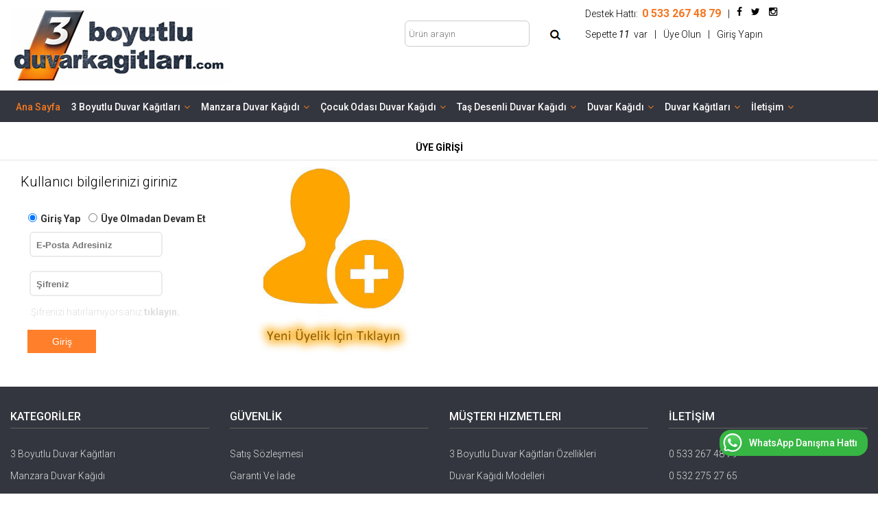

--- FILE ---
content_type: text/html; charset=utf-8
request_url: https://www.3boyutluduvarkagitlari.com/UyeGiris.aspx?ReturnUrl=/Siparislerim.aspx
body_size: 11551
content:


<!DOCTYPE html PUBLIC "-//W3C//DTD XHTML 1.0 Transitional//EN" "https://www.w3.org/TR/xhtml1/DTD/xhtml1-transitional.dtd">
<html xmlns="https://www.w3.org/1999/xhtml">
<head><meta name="Description" content="3 Boyutlu Duvar kağıtları istediğiniz ölçülerde" /><meta name="Keywords" content="3 boyutlu duvar kağıtları | manzara duvar kağıtları" /><meta name="Language" content="Turkish" /><meta name="Robots" content="index,follow" /><title>
	Üye Girişi
</title><meta http-equiv="Content-Type" content="text/html; charset=utf-8" /><meta name="viewport" content="width=device-width, initial-scale=1.0" /><meta name="facebook-domain-verification" content="9jbyvv7vnfe3p732u5oaewtg4gvzji" />
    <link href="/css/bootstrap.min.css?v=5" rel="stylesheet">
    
    <link href="https://cdnjs.cloudflare.com/ajax/libs/font-awesome/4.4.0/css/font-awesome.min.css" rel="stylesheet" />
    <link href="/css/prettyPhoto.css" rel="stylesheet">
    <link href="/css/price-range.css" rel="stylesheet">
    <link href="/js/animate.css" rel="stylesheet">
    <link href="/css/main.css?v=8" rel="stylesheet">
    <link href="/css/responsive.css" rel="stylesheet">
    <!--[if lt IE 9]>
    <script src="js/html5shiv.js"></script>
    <script src="js/respond.min.js"></script>
    <![endif]-->
    <link rel="shortcut icon" href="/favicon.ico">
    <link rel="apple-touch-icon-precomposed" sizes="144x144" href="/images/ico/apple-touch-icon-144-precomposed.png">
    <link rel="apple-touch-icon-precomposed" sizes="114x114" href="/images/ico/apple-touch-icon-114-precomposed.png">
    <link rel="apple-touch-icon-precomposed" sizes="72x72" href="/images/ico/apple-touch-icon-72-precomposed.png">
    <link rel="apple-touch-icon-precomposed" href="/images/ico/apple-touch-icon-57-precomposed.png">


    


    <!-- Global site tag (gtag.js) - Google Ads: 945328476 -->
    <script async src="https://www.googletagmanager.com/gtag/js?id=AW-945328476"></script>
    <script>
        window.dataLayer = window.dataLayer || [];
        function gtag() { dataLayer.push(arguments); }
        gtag('js', new Date());

        gtag('config', 'AW-945328476');
    </script>

    <!-- Global site tag (gtag.js) - Google Analytics -->
    <script async src="https://www.googletagmanager.com/gtag/js?id=UA-134163469-2"></script>
    <script>
        window.dataLayer = window.dataLayer || [];
        function gtag() { dataLayer.push(arguments); }
        gtag('js', new Date());

        gtag('config', 'UA-134163469-2');
    </script>


    <!-- Facebook Pixel Code -->
    <script>
        !function (f, b, e, v, n, t, s) {
            if (f.fbq) return; n = f.fbq = function () {
                n.callMethod ?
                    n.callMethod.apply(n, arguments) : n.queue.push(arguments)
            };
            if (!f._fbq) f._fbq = n; n.push = n; n.loaded = !0; n.version = '2.0';
            n.queue = []; t = b.createElement(e); t.async = !0;
            t.src = v; s = b.getElementsByTagName(e)[0];
            s.parentNode.insertBefore(t, s)
        }(window, document, 'script',
            'https://connect.facebook.net/en_US/fbevents.js');
        fbq('init', '214852133630873');
        fbq('track', 'PageView');
    </script>

    <noscript>
        <img height="1" width="1"
            src="https://www.facebook.com/tr?id=214852133630873&ev=PageView
&noscript=1" />
    </noscript>
    <!-- End Facebook Pixel Code -->

    <!-- Google Tag Manager -->
    <script>(function (w, d, s, l, i) {
            w[l] = w[l] || []; w[l].push({
                'gtm.start':
                    new Date().getTime(), event: 'gtm.js'
            }); var f = d.getElementsByTagName(s)[0],
                j = d.createElement(s), dl = l != 'dataLayer' ? '&l=' + l : ''; j.async = true; j.src =
                    'https://www.googletagmanager.com/gtm.js?id=' + i + dl; f.parentNode.insertBefore(j, f);
        })(window, document, 'script', 'dataLayer', 'GTM-WN4Q3NP');</script>
    <!-- End Google Tag Manager -->


    
    <style type="text/css">
 
                input {
            padding: 10px 14px 8px 8px;
            border: 2px solid #ebebeb;
            background: #fff;
            font: 700 13px Arial, "Helvetica Neue",Helvetica,sans-serif;
            color: #727272;
            border-radius: 6px;
            box-sizing: border-box;
            list-style: none;
             margin-right:5px !important;
             margin-left:10px !important;
            vertical-align: baseline;
        }
    </style>

    <script src="ValidationJS/jquery.validate.js"></script>
    <script src="ValidationJS/jquery.js"></script>
        <script type="text/javascript" src="/js/jquery.js"></script>
</head>
<body style="background-color: #Fff;">
    <form method="post" action="./UyeGiris.aspx?ReturnUrl=%2fSiparislerim.aspx" onsubmit="javascript:return WebForm_OnSubmit();" id="form11">
<div class="aspNetHidden">
<input type="hidden" name="__EVENTTARGET" id="__EVENTTARGET" value="" />
<input type="hidden" name="__EVENTARGUMENT" id="__EVENTARGUMENT" value="" />
<input type="hidden" name="__LASTFOCUS" id="__LASTFOCUS" value="" />
<input type="hidden" name="__VIEWSTATE" id="__VIEWSTATE" value="/wEPDwUJNTUyODE5NjgyD2QWAmYPZBYEAgEPZBYEZg8WAh4HY29udGVudAU2MyBCb3l1dGx1IER1dmFyIGthxJ/EsXRsYXLEsSBpc3RlZGnEn2luaXogw7Zsw6fDvGxlcmRlZAIBDxYCHwAFOTMgYm95dXRsdSBkdXZhciBrYcSfxLF0bGFyxLEgfCBtYW56YXJhIGR1dmFyIGthxJ/[base64]/X/eefwEBQj8ydQ3A4b+ZyRhm5GSSDc=" />
</div>

<script type="text/javascript">
//<![CDATA[
var theForm = document.forms['form11'];
if (!theForm) {
    theForm = document.form11;
}
function __doPostBack(eventTarget, eventArgument) {
    if (!theForm.onsubmit || (theForm.onsubmit() != false)) {
        theForm.__EVENTTARGET.value = eventTarget;
        theForm.__EVENTARGUMENT.value = eventArgument;
        theForm.submit();
    }
}
//]]>
</script>


<script src="/WebResource.axd?d=9mJe11sNjrGHpfu_jEyBKu9wN9j1zEyaryre26yQVyCRJnufvY6_fvwGbCBvnF3QqZGYSX_MbCfC37IXnvfloj8I-XJ1qCKVWfDgsUwielQ1&amp;t=638901644248157332" type="text/javascript"></script>


<script src="/ScriptResource.axd?d=HtgIw-9kKy6x9k6GWt3Hy7tZ6hjKmlgieady0VzAjC_Em-xmjTP3XgjAM3SYN6Mo-RzFzB-YH2EGaPYuzMQ6Ze30JUCRiGmi6n0lfdHemaLYGhs6pKHvrn-gOP8Ba02eSeQqHzDY5Rd7Q7_CeAdeECmbnybXVDYLn48hU7SLWwY1&amp;t=ffffffff93d1c106" type="text/javascript"></script>
<script src="/ScriptResource.axd?d=IaStbsHUKZvSLZNUaTulQuaMmkvrTa5BmiKg7Ye8RW6ws7cOyHVcS9Axva8mAU0dQV9Mw39zX-OMkMDbNxM9mFP2S84lL_ta783oVf5iGbkE0ghYPDDb8_hC5quaiYPAqdMRjLhqy13ChTZdkCtQspxAaxk5DJkBPP-pjQDmLP7Ot7ZIKum3OxGqmlLDe3860&amp;t=5c0e0825" type="text/javascript"></script>
<script type="text/javascript">
//<![CDATA[
if (typeof(Sys) === 'undefined') throw new Error('ASP.NET Ajax client-side framework failed to load.');
//]]>
</script>

<script src="/ScriptResource.axd?d=-FrFZvSktRLXb6i1ERR9RKBMkuxZ52eIn855rhihb9hTY_0xzIF7LjJNc8FFbhSZjbKmhrBpssHD32w1N4ybiw7W7k2hU-DDqPaEcpO_7CyXkll2oD6FknYlycyA_MVNdTtHDao9g6rrmBEBclpL9WoLKgWhv0pO84lBMEh2HD-hiaPlPm3d9P5tmQcZT_yO0&amp;t=5c0e0825" type="text/javascript"></script>
<script type="text/javascript">
//<![CDATA[
function WebForm_OnSubmit() {
if (typeof(ValidatorOnSubmit) == "function" && ValidatorOnSubmit() == false) return false;
return true;
}
//]]>
</script>

<div class="aspNetHidden">

	<input type="hidden" name="__VIEWSTATEGENERATOR" id="__VIEWSTATEGENERATOR" value="8342C955" />
</div>
        <!-- Google Tag Manager (noscript) -->
        <noscript>
            <iframe src="https://www.googletagmanager.com/ns.html?id=GTM-WN4Q3NP"
                height="0" width="0" style="display: none; visibility: hidden"></iframe>
        </noscript>
        <!-- End Google Tag Manager (noscript) -->
        <header id="header" style="background-color: #Fff">

            <div class="header-middle">
                <!--header-middle-->
                <div class="container" style="margin-top: 0px !important">

                    <div class="row">
                        <div class="col-sm-4" style="padding-top: 0px !important">

                            
                                    <div class="logo pull-left" style="margin-top: 10px">
                                        <a href="/">
                                            <img class="logoimages" src='/Resimler/115132231446.jpg'
                                                alt="3boyutluduvarkağıtları" /></a>
                                    </div>
                                

                            <div class="navbar-header" style="top: 0px; position: absolute; right: 0px">
                                <button type="button" class="navbar-toggle" data-toggle="collapse" data-target=".navbar-collapse">
                                    <span class="sr-only">Mobil Menu</span>
                                    <span class="icon-bar"></span>
                                    <span class="icon-bar"></span>
                                    <span class="icon-bar"></span>
                                </button>
                            </div>
                        </div>
                        <div class="col-sm-4" style="margin-top: 20px">
                            <div id="Panel1" onkeypress="javascript:return WebForm_FireDefaultButton(event, &#39;BTNustsearch&#39;)">
	
                                <div style="float: right" class="pull-arabuton">
                                    <input type="submit" name="ctl00$BTNustsearch" value="" onclick="javascript:WebForm_DoPostBackWithOptions(new WebForm_PostBackOptions(&quot;ctl00$BTNustsearch&quot;, &quot;&quot;, true, &quot;ustsearch&quot;, &quot;&quot;, false, false))" id="BTNustsearch" style="background-image: url(/images/home/searchicon.png); width: 30px" />
                                </div>
                                <div class="search_box pull-right">
                                    <input name="ctl00$txtUstara" type="text" id="txtUstara" placeholder="Ürün arayın" />
                                    <span id="RequiredFieldValidator2" style="color:Red;visibility:hidden;">*</span>
                                </div>
                            
</div>
                        </div>
                        
                        <div class="col-sm-4" style="padding-top: 0px !important">

                            <div class="shop-menu">
                                <ul class="nav navbar-nav">
                                    <li><a href="tel: 0 533 267 48 79">Destek Hattı: <span style="padding-left: 3px; color: #f47721; font-weight: bold; font-size: 16px">0 533 267 48 79 </span></a></li>
                                    <li><a href="#">|</a></li>
                                    <li><a href="https://www.facebook.com/3boyutluduvarkagitlar/" target="_blank"><i class="fa fa-facebook"></i></a></li>
                                    <li><a href="https://twitter.com/" target="_blank"><i class="fa fa-twitter"></i></a></li>
                                    <li><a href="https://www.instagram.com/3boyutluduvarkagitlari/" target="_blank"><i class="fa fa-instagram"></i></a></li>
                                </ul>
                                <ul class="nav navbar-nav">
                                    <li><a href="/Sepet.aspx" id="shoppingCart">Sepette <i id="SepetToplamAdetWeb">
                                        <span id="lblSepetAdet1">11</span></i> var</a></li>
                                    <li><a href="#">|</a></li>
                                    <li><a id="A2" href="/Uyeol">Üye Olun</a></li>
                                    <li><a href="#">|</a></li>
                                    <li><a id="A1" href="/UyeGiris">Giriş Yapın</a></li>
                                </ul>

                            </div>
                        </div>

                        
                    </div>
                </div>
            </div>
            <div style="width: 100%; background-color: #33363e;">
                <div class="container" style="margin-top: 10px !important">
                    <div class="row">
                        <div class="col-sm-12">

                            <div class="mainmenu pull-left">
                                <ul class="nav navbar-nav collapse navbar-collapse">
                                    <li><a href="/" class="active">Ana Sayfa</a></li>
                                    <!--KURUMSAL-->
                                    
                                    <!--KURUMSAL Bitti-->
                                    <!--Ürünler-->
                                    
                                    <li class="dropdown"><a href="/Urunlerimiz/487/3-Boyutlu-Duvar-Kagitlari.html">3 Boyutlu Duvar Kağıtları<i class="fa fa-angle-down"></i></a>
                                        
                                        <ul role="menu" class="sub-menu">

                                            
                                            <li><a href="/Urunlerimiz/514/3-Boyutlu-Duvar-Kagitlari.html">
                                                3 Boyutlu Duvar Kağıtları
                                            </a></li>
                                            
                                            <li><a href="/Urunlerimiz/523/Restoran-Cafe-Bar-Duvar-Kagitlari.html">
                                                Restoran Cafe Bar Duvar Kağıtları
                                            </a></li>
                                            
                                            <li><a href="/Urunlerimiz/524/Fitness-Gym-Spor-Duvar-Kagitlari.html">
                                                Fitness Gym Spor Duvar Kağıtları
                                            </a></li>
                                            
                                            <li><a href="/Urunlerimiz/508/Vintage-Retro-Duvar-Kagitlari.html">
                                                Vintage Retro Duvar Kağıtları
                                            </a></li>
                                            
                                            <li><a href="/Urunlerimiz/502/3D-Ozel-Tasarim-Duvar-Kagitlari.html">
                                                3D Özel Tasarım Duvar Kağıtları
                                            </a></li>
                                            
                                            <li><a href="/Urunlerimiz/511/Dunya-Haritasi-Duvar-Kagitlari.html">
                                                Dünya Haritası Duvar Kağıtları
                                            </a></li>
                                            
                                            <li><a href="/Urunlerimiz/499/Araba-Duvar-Kagitlari.html">
                                                Araba Duvar Kağıtları
                                            </a></li>
                                            
                                            <li><a href="/Urunlerimiz/520/Motor-Bisiklet-Duvar-Kagitlari.html">
                                                Motor Bisiklet Duvar Kağıtları
                                            </a></li>
                                            
                                            <li><a href="/Urunlerimiz/519/Ucak-Gemi-Tren-Duvar-Kagitlari.html">
                                                Uçak Gemi Tren Duvar Kağıtları
                                            </a></li>
                                            
                                            <li><a href="/Urunlerimiz/498/Akvaryum-Duvar-Kagitlari.html">
                                                Akvaryum Duvar Kağıtları
                                            </a></li>
                                            
                                            <li><a href="/Urunlerimiz/504/Hayvanlar-Duvar-Kagitlari.html">
                                                Hayvanlar Duvar Kağıtları
                                            </a></li>
                                            
                                            <li><a href="/Urunlerimiz/516/Ahsap-Duvar-Kagitlari.html">
                                                Ahşap Duvar Kağıtları
                                            </a></li>
                                            
                                            <li><a href="/Urunlerimiz/515/Sanatsal-Duvar-Kagitlari.html">
                                                Sanatsal Duvar Kağıtları
                                            </a></li>
                                            
                                            <li><a href="/Urunlerimiz/517/Kuafor-Duvar-Kagitlari.html">
                                                Kuaför Duvar Kağıtları
                                            </a></li>
                                            
                                        </ul>
                                        
                                    </li>
                                    
                                    <li class="dropdown"><a href="/Urunlerimiz/521/Manzara-Duvar-Kagidi.html">Manzara Duvar Kağıdı<i class="fa fa-angle-down"></i></a>
                                        
                                        <ul role="menu" class="sub-menu">

                                            
                                            <li><a href="/Urunlerimiz/501/Cicek-Duvar-Kagitlari.html">
                                                Çiçek Duvar Kağıtları
                                            </a></li>
                                            
                                            <li><a href="/Urunlerimiz/529/Tropikal-Desenli-Duvar-Kagitlari.html">
                                                Tropikal Desenli Duvar Kağıtları
                                            </a></li>
                                            
                                            <li><a href="/Urunlerimiz/531/Yaprak-Duvar-Kagitlari.html">
                                                Yaprak Duvar Kağıtları
                                            </a></li>
                                            
                                            <li><a href="/Urunlerimiz/532/Palmiye-Duvar-Kagitlari.html">
                                                Palmiye Duvar Kağıtları
                                            </a></li>
                                            
                                            <li><a href="/Urunlerimiz/533/Flamingo-Duvar-Kagitlari.html">
                                                Flamingo Duvar Kağıtları
                                            </a></li>
                                            
                                            <li><a href="/Urunlerimiz/534/Tuy-Desenli-Duvar-Kagidi.html">
                                                Tüy Desenli Duvar Kağıdı
                                            </a></li>
                                            
                                            <li><a href="/Urunlerimiz/490/Selale-Manzarali-Duvar-Kagitlari.html">
                                                Şelale Manzaralı Duvar Kağıtları
                                            </a></li>
                                            
                                            <li><a href="/Urunlerimiz/488/Deniz-Manzara.html">
                                                Deniz Manzara
                                            </a></li>
                                            
                                            <li><a href="/Urunlerimiz/505/Doga-Manzarali-Duvar-Kagitlari.html">
                                                Doğa Manzaralı Duvar Kağıtları
                                            </a></li>
                                            
                                            <li><a href="/Urunlerimiz/496/Sonbahar-Manzarali-Duvar-Kagitlari.html">
                                                Sonbahar Manzaralı Duvar Kağıtları
                                            </a></li>
                                            
                                            <li><a href="/Urunlerimiz/503/Istanbul-Manzarali-Duvar-Kagitlari.html">
                                                İstanbul Manzaralı Duvar Kağıtları
                                            </a></li>
                                            
                                            <li><a href="/Urunlerimiz/500/Kopru-Duvar-Kagitlari.html">
                                                Köprü Duvar Kağıtları
                                            </a></li>
                                            
                                            <li><a href="/Urunlerimiz/509/Sehir-Duvar-Kagitlari.html">
                                                Şehir Duvar Kağıtları
                                            </a></li>
                                            
                                            <li><a href="/Urunlerimiz/512/Uzay-Duvar-Kagitlari.html">
                                                Uzay Duvar Kağıtları
                                            </a></li>
                                            
                                            <li><a href="/Urunlerimiz/513/Islami-Duvar-Kagitlari.html">
                                                İslami Duvar Kağıtları
                                            </a></li>
                                            
                                            <li><a href="/Urunlerimiz/518/Balon-Duvar-Kagitlari.html">
                                                Balon Duvar Kağıtları
                                            </a></li>
                                            
                                        </ul>
                                        
                                    </li>
                                    
                                    <li class="dropdown"><a href="/Urunlerimiz/182/Cocuk-Odasi-Duvar-Kagidi.html">Çocuk Odası Duvar Kağıdı<i class="fa fa-angle-down"></i></a>
                                        
                                        <ul role="menu" class="sub-menu">

                                            
                                            <li><a href="/Urunlerimiz/463/3-Boyutlu-Cocuk-Odasi-Duvar-Kagidi-.html">
                                                3 Boyutlu Çocuk Odası Duvar Kağıdı 
                                            </a></li>
                                            
                                            <li><a href="/Urunlerimiz/464/Cocuk-Odasi-Duvar-Kagitlari.html">
                                                Çocuk Odası Duvar Kağıtları
                                            </a></li>
                                            
                                            <li><a href="/Urunlerimiz/465/Milky-Baby.html">
                                                Milky Baby
                                            </a></li>
                                            
                                        </ul>
                                        
                                    </li>
                                    
                                    <li class="dropdown"><a href="/Urunlerimiz/413/Tas-Desenli-Duvar-Kagidi.html">Taş Desenli Duvar Kağıdı<i class="fa fa-angle-down"></i></a>
                                        
                                        <ul role="menu" class="sub-menu">

                                            
                                            <li><a href="/Urunlerimiz/468/Tas-Desenli-Duvar-Kagitlari-3D.html">
                                                Taş Desenli Duvar Kağıtları 3D
                                            </a></li>
                                            
                                            <li><a href="/Urunlerimiz/535/Tugla-Desenli-Duvar-Kagitlari-3D.html">
                                                Tuğla Desenli Duvar Kağıtları 3D
                                            </a></li>
                                            
                                            <li><a href="/Urunlerimiz/469/Tas-Desenli-Duvar-Kagitlari.html">
                                                Taş Desenli Duvar Kağıtları
                                            </a></li>
                                            
                                            <li><a href="/Urunlerimiz/526/Siva-Desenli-Duvar-Kagitlari.html">
                                                Sıva Desenli Duvar Kağıtları
                                            </a></li>
                                            
                                            <li><a href="/Urunlerimiz/527/Mermer-Desenli-Duvar-Kagitlari.html">
                                                Mermer Desenli Duvar Kağıtları
                                            </a></li>
                                            
                                        </ul>
                                        
                                    </li>
                                    
                                    <li class="dropdown"><a href="/Urunlerimiz/412/Duvar-Kagidi.html">Duvar Kağıdı<i class="fa fa-angle-down"></i></a>
                                        
                                        <ul role="menu" class="sub-menu">

                                            
                                            <li><a href="/Urunlerimiz/470/Duvar-Kagidi-16-m-.html">
                                                Duvar Kağıdı 16 m²
                                            </a></li>
                                            
                                            <li><a href="/Urunlerimiz/471/Duvar-Kagidi-10-m-.html">
                                                Duvar Kağıdı 10 m²
                                            </a></li>
                                            
                                            <li><a href="/Urunlerimiz/472/Duvar-Kagidi-5-m-.html">
                                                Duvar Kağıdı 5 m²
                                            </a></li>
                                            
                                        </ul>
                                        
                                    </li>
                                    
                                    <li class="dropdown"><a href="/Urunlerimiz/492/Duvar-Kagitlari.html">Duvar Kağıtları<i class="fa fa-angle-down"></i></a>
                                        
                                        <ul role="menu" class="sub-menu">

                                            
                                            <li><a href="/Urunlerimiz/494/Duvar-Kagitlari-16-m-.html">
                                                Duvar Kağıtları 16 m²
                                            </a></li>
                                            
                                            <li><a href="/Urunlerimiz/506/Duvar-Kagitlari-10-m-.html">
                                                Duvar Kağıtları 10 m²
                                            </a></li>
                                            
                                            <li><a href="/Urunlerimiz/507/Duvar-Kagitlari-5-m-.html">
                                                Duvar Kağıtları 5 m²
                                            </a></li>
                                            
                                            <li><a href="/Urunlerimiz/522/Duvar-Kagidi-Yapistiricisi.html">
                                                Duvar Kağıdı Yapıştırıcısı
                                            </a></li>
                                            
                                            <li><a href="/Urunlerimiz/528/Reflection-Simli-Duvar-Kagitlari.html">
                                                Reflection Simli Duvar Kağıtları
                                            </a></li>
                                            
                                        </ul>
                                        
                                    </li>
                                    
                                    <!--Ürünler  Bitti-->
                                    
                                    


                                    <li class="dropdown"><a href="/Sayfalar/33/ILETISIM.html">İletişim<i class="fa fa-angle-down"></i></a>
                                        <ul role="menu" class="sub-menu">
                                            <li><a href="/Sayfalar/33/ILETISIM.html">İletişim Bilgilerimiz</a></li>
                                            <li><a href="/IletisimFormu">İletişim Formu</a></li>
                                            <li><a href="/Sayfalar/14/Kroki.html">Kroki</a></li>

                                        </ul>
                                    </li>

                                </ul>
                            </div>
                        </div>

                    </div>
                </div>
            </div>
        </header>
        
    <script type="text/javascript">
//<![CDATA[
Sys.WebForms.PageRequestManager._initialize('ctl00$ContentPlaceHolder1$ScriptManager1', 'form11', [], [], [], 90, 'ctl00');
//]]>
</script>


    <div id="contact-page" class="container" style="background-color:#fff;">
        <div class="bg">
            <div class="row">
                <div class="left-sidebar">
                    <h2 class="title text-center">ÜYE <strong>GİRİŞİ</strong></h2>
                </div>
            </div>
            <div>
                <div class="col-sm-8">
                    <div class="contact-form">
                        <div class="status alert alert-success" style="display: none"></div>
                        <div class="login-form">
                            <h2>Kullanıcı bilgilerinizi giriniz</h2>

                            <table id="ContentPlaceHolder1_RbGirisSekli">
	<tr>
		<td><input id="ContentPlaceHolder1_RbGirisSekli_0" type="radio" name="ctl00$ContentPlaceHolder1$RbGirisSekli" value="Giriş Yap  " checked="checked" /><label for="ContentPlaceHolder1_RbGirisSekli_0">Giriş Yap  </label></td><td><input id="ContentPlaceHolder1_RbGirisSekli_1" type="radio" name="ctl00$ContentPlaceHolder1$RbGirisSekli" value="Üye Olmadan Devam Et " onclick="javascript:setTimeout(&#39;__doPostBack(\&#39;ctl00$ContentPlaceHolder1$RbGirisSekli$1\&#39;,\&#39;\&#39;)&#39;, 0)" /><label for="ContentPlaceHolder1_RbGirisSekli_1">Üye Olmadan Devam Et </label></td>
	</tr>
</table>
                            <div id="ContentPlaceHolder1_p1" onkeypress="javascript:return WebForm_FireDefaultButton(event, &#39;ContentPlaceHolder1_BtnGiris&#39;)">
	
                                <table border="0" cellpadding="3" cellspacing="3" style="width: 100%">
                                    
                                    <tr>
                                        <td style="text-align: left; padding: 3px;">
                                            <input name="ctl00$ContentPlaceHolder1$txtEmailGiris" id="ContentPlaceHolder1_txtEmailGiris" Placeholder="E-Posta Adresiniz" class="contact-form row" required="" type="email" />
                                        <br/><br/>
                                            <input name="ctl00$ContentPlaceHolder1$txtSifre" type="password" id="ContentPlaceHolder1_txtSifre" Placeholder="Şifreniz" class="contact-form row" required="" />
                                        </td>
                                    </tr>
                                </table>

                                <div class="single-widget" style="padding-left:15px;">
                                    <ul style="padding-left: 0; line-height: 40px">
                                        <li><a href="/SifremiUnuttum.aspx">Şifrenizi hatırlamıyorsanız <b>tıklayın.</b></a></li>
                                    </ul>
                                </div>
                                <input type="submit" name="ctl00$ContentPlaceHolder1$BtnGiris" value="Giriş" id="ContentPlaceHolder1_BtnGiris" class="btn btn-default" style="float: left; width: 100px" />
                            
</div>
                            
                            <br />
                            
                        </div>
                    </div>
                </div>
                <div class="col-sm-4">
                    <div class="contact-info">
                        <a href="/uyeOL.aspx">
                            <img src="/images/404/register.jpg" />
                        </a>
                    </div>
                </div>
            </div>
        </div>
    </div>

        <!--ALT FOOTER-->
        <footer id="footer">
            <div class="footer-widget">
                <div class="container" style="background-color: #33363e; padding-bottom: 60px">
                    <div class="row">
                        

                        <div class="col-sm-3">
                            <div class="single-widget">
                                <h2 style="color: #fff; padding-bottom: 8px; margin-bottom: 22px; border-bottom: 1px solid #636363;">KATEGORİLER</h2>
                                <ul class="nav nav-pills nav-stacked">
                                    
                                        <li class="dropdown">
                                            <a href="/Urunlerimiz/487/3-Boyutlu-Duvar-Kagitlari.html">3 Boyutlu Duvar Kağıtları</a>
                                        </li>
                                    
                                        <li class="dropdown">
                                            <a href="/Urunlerimiz/521/Manzara-Duvar-Kagidi.html">Manzara Duvar Kağıdı</a>
                                        </li>
                                    
                                        <li class="dropdown">
                                            <a href="/Urunlerimiz/182/Cocuk-Odasi-Duvar-Kagidi.html">Çocuk Odası Duvar Kağıdı</a>
                                        </li>
                                    
                                        <li class="dropdown">
                                            <a href="/Urunlerimiz/413/Tas-Desenli-Duvar-Kagidi.html">Taş Desenli Duvar Kağıdı</a>
                                        </li>
                                    
                                        <li class="dropdown">
                                            <a href="/Urunlerimiz/412/Duvar-Kagidi.html">Duvar Kağıdı</a>
                                        </li>
                                    
                                        <li class="dropdown">
                                            <a href="/Urunlerimiz/492/Duvar-Kagitlari.html">Duvar Kağıtları</a>
                                        </li>
                                    
                                </ul>
                            </div>
                        </div>
                        <div class="col-sm-3">
                            <div class="single-widget">
                                <h2 style="color: #fff; padding-bottom: 8px; margin-bottom: 22px; border-bottom: 1px solid #636363;">GÜVENLİK</h2>
                                <ul class="nav nav-pills nav-stacked">
                                    
                                            <li><a href="/Bildirim-Sayfalari/6/Satis-Sozlesmesi.html">Satış Sözleşmesi</a></li>
                                        
                                            <li><a href="/Bildirim-Sayfalari/7/Garanti-Ve-Iade.html">Garanti Ve İade</a></li>
                                        
                                            <li><a href="/Bildirim-Sayfalari/8/Gizlilik-ve-Guvenlik.html">Gizlilik ve Güvenlik</a></li>
                                        
                                            <li><a href="/Bildirim-Sayfalari/9/Kargo-Ve-Siparis.html">Kargo Ve Sipariş</a></li>
                                        
                                    <li><a href="/Sayfalar/1/Hakkimizda.html">Hakkımızda</a></li>
                                    <li><a href="/IletisimFormu">İletişim Formu</a></li>
                                    <li><a href="/Sayfalar/33/ILETISIM.html">İletişim Bilgileri</a></li>
                                    <li><a href="/Sayfalar/14/Kroki.html">Kroki</a></li>
                                    <li><a href="/Siparislerim.aspx">Sipariş Takibi</a></li>
                                </ul>
                            </div>
                        </div>
                        <div class="col-sm-3">
                            <div class="single-widget">
                                <h2 style="color: #fff; padding-bottom: 8px; margin-bottom: 22px; border-bottom: 1px solid #636363;">Müşteri Hizmetleri</h2>
                                <ul class="nav nav-pills nav-stacked">
                                    
                                    <li><a href="/HaberDetay/14/3-Boyutlu-Duvar-Kagitlari-Ozellikleri.html">3 Boyutlu Duvar Kağıtları Özellikleri</a></li>
                                    
                                    <li><a href="/HaberDetay/12/Duvar-Kagidi-Modelleri.html">Duvar Kağıdı Modelleri</a></li>
                                    
                                    <li><a href="/HaberDetay/13/Duvar-Kagitlari-Cesitleri.html">Duvar Kağıtları Çeşitleri</a></li>
                                    
                                    <li><a href="/HaberDetay/1/Duvar-Kagidi-Nasil-Yapistirilir--.html">Duvar Kağıdı Nasıl Yapıştırılır ?</a></li>
                                    
                                    <li><a href="/HaberDetay/8/Sik-Sorulan-Sorular.html">Sık Sorulan Sorular</a></li>
                                    
                                    <li><a href="/HaberDetay/10/3D-Duvar-Kagidi-Olcusu-Hesaplama.html">3D Duvar Kağıdı Ölçüsü Hesaplama</a></li>
                                    
                                    <li><a href="/Videolar.aspx">Uygulama Videoları</a></li>
                                    <li><a href="/uygulama.aspx">Uygulama Görselleri</a></li>
                                </ul>
                            </div>
                        </div>
                        <div class="col-sm-3">
                            <div class="single-widget">
                                <h2 style="color: #fff; padding-bottom: 8px; margin-bottom: 22px; border-bottom: 1px solid #636363;">İLETİŞİM</h2>
                                <ul class="nav nav-pills nav-stacked">
                                    <li><a href="#">0 533 267 48 79</a></li>
                                    <li><a href="#">0 532 275 27 65</a></li>
                                    <li><a href="mailto:info@3boyutluduvarkagitlari.com">info@3boyutluduvarkagitlari.com</a></li>
                                    <li><a href="https://www.facebook.com/3boyutluduvarkagitlar/" target="_blank" style="float: left; font-size: 20pt"><i class="fa fa-facebook"></i></a>
                                        <a href="https://twitter.com/" target="_blank" style="float: left; font-size: 20pt"><i class="fa fa-twitter"></i></a>
                                        <a href="https://www.instagram.com/3boyutluduvarkagitlari/" target="_blank" style="float: left; font-size: 20pt"><i class="fa fa-instagram"></i></a></li>
                                </ul>
                            </div>
                       
                            <div class="single-widget">
                                <h4 style="color: #8C8C88; padding-top: 8px; margin-bottom: 2px; border-bottom: 1px solid #636363;">MAĞAZADA arayın</h4>
                                <div class="searchform" style="float: left; width: 100%">
                                    <input name="ctl00$txtAra" type="text" id="txtAra" class="input" placeholder="Site içi ürün arama..." />
                                </div>
                                <span id="RequiredFieldValidator1" style="color:Red;visibility:hidden;">*</span>
                                <div style="float: left; color: #fff; position: absolute; right: 16px; top: 241px;">
                                    <input type="submit" name="ctl00$BtnAra" value=">" onclick="javascript:WebForm_DoPostBackWithOptions(new WebForm_PostBackOptions(&quot;ctl00$BtnAra&quot;, &quot;&quot;, true, &quot;altsearch&quot;, &quot;&quot;, false, false))" id="BtnAra" class="searchform button" />
                                </div>
                                
                                <br />
                                <p style="color: #8C8C88;">
                                    Site içersinde ürün aramak için yukarıdaki alanı kullanabilirsiniz.
                                </p>
                            </div>
                        </div>
                    </div>
                </div>
            </div>
            <div class="footer-bottom">
            <div class="container">
                <div class="row">
                    <p class="pull-left" style="color:#999 !important; font-size:12px;">Copyright © 2010 - 2024 <a target="_blank" style="color:#999 !important" href="http://www.iwebclub.net" title="Eticaret Sitesi">iwebclub.net</a>. Tüm hakları saklıdır.</p>
                   
                </div>
            </div>
        </div>
            <div class="ccw_plugin chatbot" style="bottom: 50px; right: 10px; position: fixed; z-index: 99999999;">
            <div class="animated no-animation ccw-no-hover-an">
                 <a target="_blank" href="https://api.whatsapp.com/send?phone=905332674879" class="nofocus">
                    <div style="color: #fff; display: inline-block; font-size: 14px; font-weight:bold; font-weight: 500; line-height: 32px; padding: 3px 15px; border-radius: 16px; background-color: #36b643; margin-bottom: 5px; margin-right: 5px;">
                        <img class="ccw-analytics" style="float: left; margin: 0 8px 0 -12px; height: 32px; width: 32px; border-radius: 50%;" src="/images/whatsapp-logo.png" alt="WhatsApp chat"/>
                        WhatsApp Danışma Hattı           
                    </div>
                </a>
            </div>
        </div>
        </footer>

        
        <script type="text/javascript" src="/js/bootstrap.min.js"></script>
        <script type="text/javascript" src="/js/jquery.scrollUp.min.js"></script>
        <script type="text/javascript" src="/js/price-range.js"></script>
        <script type="text/javascript" src="/js/jquery.prettyPhoto.js"></script>
        <script type="text/javascript" src="/js/main.js"></script>
    
<script type="text/javascript">
//<![CDATA[
var Page_Validators =  new Array(document.getElementById("RequiredFieldValidator2"), document.getElementById("RequiredFieldValidator1"));
//]]>
</script>

<script type="text/javascript">
//<![CDATA[
var RequiredFieldValidator2 = document.all ? document.all["RequiredFieldValidator2"] : document.getElementById("RequiredFieldValidator2");
RequiredFieldValidator2.controltovalidate = "txtUstara";
RequiredFieldValidator2.errormessage = "*";
RequiredFieldValidator2.validationGroup = "ustsearch";
RequiredFieldValidator2.evaluationfunction = "RequiredFieldValidatorEvaluateIsValid";
RequiredFieldValidator2.initialvalue = "";
var RequiredFieldValidator1 = document.all ? document.all["RequiredFieldValidator1"] : document.getElementById("RequiredFieldValidator1");
RequiredFieldValidator1.controltovalidate = "txtAra";
RequiredFieldValidator1.errormessage = "*";
RequiredFieldValidator1.validationGroup = "altsearch";
RequiredFieldValidator1.evaluationfunction = "RequiredFieldValidatorEvaluateIsValid";
RequiredFieldValidator1.initialvalue = "";
//]]>
</script>


<script type="text/javascript">
//<![CDATA[

var Page_ValidationActive = false;
if (typeof(ValidatorOnLoad) == "function") {
    ValidatorOnLoad();
}

function ValidatorOnSubmit() {
    if (Page_ValidationActive) {
        return ValidatorCommonOnSubmit();
    }
    else {
        return true;
    }
}
        
document.getElementById('RequiredFieldValidator2').dispose = function() {
    Array.remove(Page_Validators, document.getElementById('RequiredFieldValidator2'));
}

document.getElementById('RequiredFieldValidator1').dispose = function() {
    Array.remove(Page_Validators, document.getElementById('RequiredFieldValidator1'));
}
//]]>
</script>
</form>
    
    
</body>
</html>


--- FILE ---
content_type: text/css
request_url: https://www.3boyutluduvarkagitlari.com/css/main.css?v=8
body_size: 14811
content:

/*************************
*******Typography******
**************************/
@import url(https://fonts.googleapis.com/css?family=Roboto:400,300,400italic,500,700,100);
@import url(https://fonts.googleapis.com/css?family=Roboto+Condensed&subset=latin,latin-ext);

@import url(https://fonts.googleapis.com/css?family=Open+Sans:400,800,300,600,700);
@import url(https://fonts.googleapis.com/css?family=Abel);

body {
    font-family: 'Roboto', sans-serif;
    /*position: relative;
    font-weight: 400px;*/
  
}

ul li {
    list-style: none;
}

a:hover {
    outline: none;
    text-decoration: none;
}

a:focus {
    outline: none;
    outline-offset: 0;
}

a {
    -webkit-transition: 300ms;
    -moz-transition: 300ms;
    -o-transition: 300ms;
    transition: 300ms;
}

h1, h2, h3, h4, h5, h6 {
    font-family: 'Roboto', sans-serif;
}

.btn:hover,
.btn:focus {
    outline: none;
    box-shadow: none;
}

.navbar-toggle {
    background-color: #000;
}

a#scrollUp {
    bottom: 0px;
    right: 10px;
    padding: 5px 10px;
    background: #f47721;
    color: #FFF;
    -webkit-animation: bounce 2s ease infinite;
    animation: bounce 2s ease infinite;
}

    a#scrollUp i {
        font-size: 30px;
    }


/*************************
*******Header CSS******
**************************/

.header_top {
    /*background: none repeat scroll 0 0 #FDB302;*/
}

.contactinfo ul li:first-child {
    margin-left: -15px;
}

.contactinfo ul li a {
    font-size: 12px;
    color: #000;
    font-family: 'Roboto', sans-serif;
}


    .contactinfo ul li a:hover {
        background: inherit;
    }


.social-icons ul li a {
    border: 0 none;
    border-radius: 0;
    color: #000;
    padding: 0px;
}


.social-icons ul li {
    display: inline-block;
}

    .social-icons ul li a i {
        padding: 11px 15px;
        transition: all 0.9s ease 0s;
        -moz-transition: all 0.9s ease 0s;
        -webkit-transition: all 0.9s ease 0s;
        -o-transition: all 0.9s ease 0s;
    }

        .social-icons ul li a i:hover {
            color: #fff;
            transition: all 0.9s ease 0s;
            -moz-transition: all 0.9s ease 0s;
            -webkit-transition: all 0.9s ease 0s;
            -o-transition: all 0.9s ease 0s;
        }


.fa-facebook:hover {
    background: #0083C9;
}

.fa-twitter:hover {
    background: #5BBCEC;
}

.fa-linkedin:hover {
    background: #FF4518;
}

.fa-dribbble:hover {
    background: #90C9DC;
}

.fa-google-plus:hover {
    background: #CE3C2D;
}

.header-middle .container .row {
  
    margin-left: 0;
    margin-right: 0;
  
}

    .header-middle .container .row .col-sm-4 {
        padding-left: 0;
    }

    .header-middle .container .row .col-sm-8 {
        padding-right: 0;
    }

.usa {
    border-radius: 0;
    color: #B4B1AB;
    font-size: 12px;
    margin-right: 20px;
    padding: 2px 15px;
    margin-top: 10px;
}

    .usa:hover {
        background: #f47721;
        color: #fff;
        border-color: #f47721;
    }

    .usa:active, .usa.active {
        background: none repeat scroll 0 0 #f47721;
        box-shadow: inherit;
        outline: 0 none;
    }

.btn-group.open .dropdown-toggle {
    background: rgba(0, 0, 0, 0);
    box-shadow: none;
}

.dropdown-menu li a:hover, .dropdown-menu li a:focus {
    background-color: #f47721;
    color: #FFFFFF;
    font-family: 'Roboto', sans-serif;
    text-decoration: none;
}


.shop-menu ul li {
    display: inline-block;
    padding-left: 5px;
    padding-right: 5px;
}

    .shop-menu ul li:last-child {
        padding-right: 0;
    }


    .shop-menu ul li a {
        background: #FFFFFF;
        color: #000;
        font-family: 'Roboto', sans-serif;
        font-size: 14px;
        font-weight: 300;
        padding: 0;
        padding-right: 0;
        margin-top: 10px;
    }


        .shop-menu ul li a i {
            margin-right: 3px;
        }


        .shop-menu ul li a:hover {
            color: #f47721;
            background: #fff;
        }


.header-bottom {
    padding-bottom: 30px;
    padding-top: 30px;
}

.navbar-collapse.collapse {
    padding-left: 0;
}

.mainmenu ul li {
  

    float: left;
text-align: left;
position: relative;
font-weight: 500;
z-index: 99;
}

    .mainmenu ul li:first-child {
        padding-left: 0px;
    }

    .mainmenu ul li a {
   

        display: block;
color: #fff;
text-decoration: none;
position: relative;
padding: 14px 8px 12px 8px;
    }

        .mainmenu ul li a:hover, .mainmenu ul li a.active, .shop-menu ul li a.active {
            background: none;
            color: #f47721;
        }

.search_box input {
    background: #fff;
    border: 1px solid #cdcdcd;
    color: #000;
    font-family: 'roboto';
    font-size: 13px;
    font-weight: 300;
    line-height: 18px;
    height: 38px;
    outline: medium none;
    padding: 5px;

    width: 182px;
    background-repeat: no-repeat;


float: left;

padding-right: 35px;

}


/*  Dropdown menu*/

.navbar-header .navbar-toggle .icon-bar {
    background-color: #fff;
}


.nav.navbar-nav > li:hover > ul.sub-menu {
    display: block;
    -webkit-animation: fadeInUp 400ms;
    -moz-animation: fadeInUp 400ms;
    -ms-animation: fadeInUp 400ms;
    -o-animation: fadeInUp 400ms;
    animation: fadeInUp 400ms;
}

ul.sub-menu {
    position: absolute;
    top: 45px;
    left: 0;
    background: rgba(0, 0, 0, 0.8);
    list-style: none;
    padding: 10px;
    margin: 0;
    width: 290px;
    -webkit-box-shadow: 0 3px 3px rgba(0, 0, 0, 0.1);
    box-shadow: 0 3px 3px rgba(0, 0, 0, 0.1);
    display: none;
    z-index: 999;




}

.dropdown ul.sub-menu li .active {
    color: #FDB45E;
    padding-left: 0;
}


.navbar-nav li ul.sub-menu li {
    padding: 0px;
    border-right: none;
    width: 100%;
    margin: 0px;
    line-height: 0;
/*    border-bottom: 1px solid #ccc;*/
}


}

    .navbar-nav li ul.sub-menu li:last-child {
        padding-bottom: 20px;
    }

    .navbar-nav li ul.sub-menu li a {
        color: #fff;
    }

        .navbar-nav li ul.sub-menu li a:hover {
            color: #f47721;
        }

.fa-angle-down {
    padding-left: 5px;
    color:#f47721;
}

@-webkit-keyframes fadeInUp {
    0% {
        opacity: 0;
        -webkit-transform: translateY(20px);
        transform: translateY(20px);
    }

    100% {
        opacity: 1;
        -webkit-transform: translateY(0);
        transform: translateY(0);
    }
}

/*************************
*******Footer CSS******
**************************/

#footer {
    background: #33363e;
}


.footer-top .container {
    border-bottom: 1px solid #E0E0DA;
    padding-bottom: 20px;
}

.companyinfo {
    margin-top: 57px;
}

    .companyinfo h2 {
        color: #B4B1AB;
        font-family: abel;
        font-size: 27px;
        text-transform: uppercase;
    }

        .companyinfo h2 span {
            color: #f47721;
        }

    .companyinfo p {
        color: #B3B3AD;
        font-family: 'Roboto', sans-serif;
        font-size: 12px;
        font-weight: 300;
    }

.footer-top .col-sm-3 {
    overflow: hidden;
}

.video-gallery {
    margin-top: 57px;
    position: inherit;
}

    .video-gallery a img {
        height: 100%;
        width: 100%;
    }

.iframe-img {
    position: relative;
    display: block;
    height: 210px;
    margin-bottom: 10px;
    border: 2px solid #CCCCC6;
    border-radius: 3px;
}

.overlay-icon {
    position: absolute;
    top: 0;
    width: 100%;
    height: 210px;
    background: #f47721;
    border-radius: 3px;
    color: #FFF;
    font-size: 20px;
    line-height: 0;
    display: block;
    opacity: 0;
    -webkit-transition: 300ms;
    -moz-transition: 300ms;
    -o-transition: 300ms;
    transition: 300ms;
}

    .overlay-icon i {
        position: relative;
        top: 50%;
        margin-top: -5px;
    }

.video-gallery a:hover .overlay-icon {
    opacity: 1;
}

.video-gallery p {
    color: #8C8C88;
    font-family: 'Roboto', sans-serif;
    font-size: 12px;
    font-weight: 500;
    margin-bottom: 0px;
}

.video-gallery h2 {
    color: #8c8c88;
    font-family: 'Roboto', sans-serif;
    font-size: 12px;
    font-weight: 300;
    text-transform: uppercase;
    margin-top: 0px;
}


.address {
    margin-top: 30px;
    position: relative;
    overflow: hidden;
}

    .address img {
        width: 100%;
    }

    .address p {
        color: #666663;
        font-family: 'Roboto', sans-serif;
        font-size: 14px;
        font-weight: 300;
        left: 25px;
        position: absolute;
        top: 50px;
    }

.footer-widget {
    /*margin-bottom: 68px;*/
}

    .footer-widget .container {
      
        padding-top: 15px;
    }

.single-widget h2 {
    color: #666663;
    font-family: 'Roboto', sans-serif;
    font-size: 16px;
    font-weight: 500;
    margin-bottom: 22px;
    text-transform: uppercase;
}

    .single-widget h2 i {
        margin-right: 15px;
    }

.single-widget ul li a {
    color: #dfdfdf;
    font-family: 'Roboto', sans-serif;
    font-size: 14px;
    font-weight: 300;
    padding: 5px 0;
}

    .single-widget ul li a i {
        margin-right: 18px;
    }

    .single-widget ul li a:hover {
        background: none;
        color: #f47721;
    }


.searchform input {
    border: 1px solid #DDDDDD;
    color: #000;
    font-family: 'Roboto', sans-serif;
    font-size: 14px;
    margin-top: 0;
    outline: medium none;
    padding: 7px;
    width: 100%;
}


.searchform button {
    background: #f47721;
    border: medium none;
    border-radius: 0;
    margin-left: -5px;
    margin-top: -3px;
    padding: 7px 17px;
}

    .searchform button i {
        color: #FFFFFF;
        font-size: 20px;
    }

    .searchform button:hover,
    .searchform button:focus {
        background-color: #f47721;
    }

.searchform p {
    color: #8C8C88;
    font-family: 'Roboto', sans-serif;
    font-size: 14px;
    font-weight: 300;
    margin-top: 25px;
}

.footer-bottom {
    background: #1a1a1a;
    padding-top: 10px;
}

    .footer-bottom p {
        color: #363432;
        font-family: 'Roboto', sans-serif;
        font-weight: 300;
        margin-left: 15px;
    }

        .footer-bottom p span a {
            color: #f47721;
            font-style: italic;
            text-decoration: underline;
        }


/*************************
******* Home ******
**************************/


#slider {
}

.carousel-indicators li {
    background: #C4C4BE;
}

    .carousel-indicators li.active {
        background: #f47721;
    }

.item {
   
}


.pricing {
    position: absolute;
    right: 40%;
    top: 52%;
}

.girl {
    margin-left: 0;
}

.item h1 {
    color: #B4B1AB;
    font-family: 'Roboto Condensed', sans-serif;
    font-size: 48px;
    margin-top: 0px;
}

    .item h1 span {
        color: #f47721;
    }

.item h2 {
    color: #363432;
    font-family: 'Roboto', sans-serif;
    font-size: 28px;
    font-weight: 700;
    margin-bottom: 22px;
    margin-top: 10px;
}

.item p {
    color: #363432;
    font-size: 14px;
    font-weight: 300;
    font-family: 'Roboto', sans-serif;
}

.get {
    background: #f47721;
    border: 0 none;
    border-radius: 0;
    color: #FFFFFF;
    font-family: 'Roboto', sans-serif;
    font-size: 16px;
    font-weight: 300;
   
}


.item button:hover {
    background: #f47721;
}

.control-carousel {
    position: absolute;
    top: 50%;
    font-size: 60px;
    color: #fff;
}

    .control-carousel:hover {
        color: #E74C3C;
    }

.right {
    right: 0;
}

.category-products {
    border: 1px solid #F7F7F0;
    margin-bottom: 20px;
    padding-bottom: 10px;
    /*padding-top: 15px;*/
    background-color:#fff;
}

.left-sidebar h2, .brands_products h2 {
    color: #000;
    font-family: 'Roboto', sans-serif;
    font-size: 14px;
    font-weight: 700;
    padding-bottom:10px;
    padding-top:10px;
    margin:0;
    /*margin: 0 auto 30px;*/
    text-align: center;
    /*text-transform: uppercase;*/
    position: relative;
    z-index: 3;
    background-color:#fff;
    border-bottom:1px solid #e5e5e5;
}

    /*.left-sidebar h2:after, h2.title:after {
        content: " ";
        position: absolute;
        border: 1px solid #f5f5f5;
        bottom: 8px;
        left: 0;
        width: 100%;
        height: 0;
        z-index: -2;
    }*/





    /*.left-sidebar h2:before {
        content: " ";
        position: absolute;
        background: #fff;
        bottom: -6px;
        width: 130px;
        height: 30px;
        z-index: -1;
        left: 50%;
        margin-left: -65px;
    }*/



.category-products .panel {
    background-color: #FFFFFF;
    border: 0px;
    border-radius: 0px;
    box-shadow: none;
    margin-bottom: 0px;
}

.category-products .panel-default .panel-heading {
    background-color: #FFFFFF;
    border: 0 none;
    color: #FFFFFF;
    padding: 5px 20px;
}

    .category-products .panel-default .panel-heading .panel-title a {
        color: #000;
        font-family: 'Roboto', sans-serif;
        font-size: 13px;
        text-decoration: none;
    }

.panel-group .panel-heading + .panel-collapse .panel-body {
    border-top: 0 none;
}

.category-products .badge {
    background: none;
    border-radius: 10px;
    color: #000;
    display: inline-block;
    font-size: 12px;
    font-weight: bold;
    line-height: 1;
    min-width: 10px;
    padding: 3px 7px;
    text-align: center;
    vertical-align: baseline;
    white-space: nowrap;
}

.panel-body ul {
    padding-left: 20px;
}


    .panel-body ul li a {
        color: #000;
        font-family: 'Roboto', sans-serif;
        font-size: 12px;
    }

.brands-name {
    border: 1px solid #F7F7F0;
    padding-bottom: 10px;
    background-color:#fff;
    margin-bottom:20px;
}


    .brands-name .nav-stacked li a {
        background-color: #FFFFFF;
        color: #000;
        font-family: 'Roboto', sans-serif;
        font-size: 13px;
        padding: 2px 15px 5px 10px;
        text-decoration: none;
        
    }

        .brands-name .nav-stacked li a:hover {
            background-color: #fff;
            color: #000;
        }

.shipping {
    
    margin-top: 10px;
    overflow: hidden;
  
    position: relative;
}


.price-range {
    margin-top: 30px;
}

.well {
    background-color: #FFFFFF;
    border: 1px solid #F7F7F0;
    border-radius: 4px;
    box-shadow: none;
    margin-bottom: 20px;
    min-height: 20px;
    padding: 35px;
}


.tooltip-inner {
    background-color: #f47721;
    border-radius: 4px;
    color: #FFFFFF;
    max-width: 200px;
    padding: 3px 8px;
    text-align: center;
    text-decoration: none;
}

.tooltip.top .tooltip-arrow {
    border-top-color: #f47721;
    border-width: 5px 5px 0;
    bottom: 0;
    left: 50%;
    margin-left: -5px;
}


.padding-right {
    padding-right: 0;
}

.features_items {
    overflow: hidden;
    margin-bottom:20px;
}


h2.title {
    color: #000;
    font-family: 'Roboto', sans-serif;
    font-size: 14px;
    font-weight: 700;
    margin: 0 15px 0 0;
    /*text-transform: uppercase;*/
    
    position: relative;
    border-bottom:1px solid #e5e5e5;
}

.product-image-wrapper {
    border: 1px solid #E6E4DF;
    overflow: hidden;
    margin-bottom: 10px;
    height:390px;
}
@media(max-width:997px) {

    .product-image-wrapper {
        overflow: hidden;
        margin-bottom: 10px;
    }
}
.single-products {
    position: relative;
    /*margin-bottom:-11px;*/ 
    background-color:#fff;
}

.new, .sale {
    position: absolute;
    top: 0;
    right: 0;
}

.productinfo h2 {
    color: #f47721;
    font-family: 'Roboto', sans-serif;
    font-size: 24px;
    font-weight: 700;
}

.product-overlay h2 {
    color: #fff;
    font-family: 'Roboto', sans-serif;
    font-size: 24px;
    font-weight: 700;
}


.productinfo p {
    font-family: 'Roboto', sans-serif;
    font-size: 13px;
    font-weight: 400;
    color: #000;
}

.productinfo img {
    width: 100%;
}

.productinfo {
    position: relative;
}

.product-overlay {
        background: rgba(0,0,0, 0.4);
    top: 0;
    display: none;
    height: 0;
    position: absolute;
    transition: height 500ms ease 0s;
    width: 100%;
    display: block;
}

.single-products:hover .product-overlay {
    display: block;
    height: 100%;
}


.product-overlay .overlay-content {
    bottom: 0;
    position: absolute;
    bottom: 0;
    text-align: center;
    width: 100%;
}

.product-overlay .add-to-cart {
    background: #fff;
    border: 0 none;
    border-radius: 0;
    color: #000;
    font-family: 'Roboto', sans-serif;
    font-size: 15px;
    margin-bottom: 25px;
}

    .product-overlay .add-to-cart:hover {
        background: #fff;
        color: #f47721;
    }


.product-overlay p {
    font-family: 'Roboto', sans-serif;
    font-size: 14px;
    font-weight: 400;
    color: #fff;
}



.add-to-cart {
    background: #33363e;
    border: 0 none;
    border-radius: 0;
    color: #B3AFA8;
    font-family: 'Roboto', sans-serif;
    font-size: 13px;
    margin-bottom: 25px;
}

    .add-to-cart:hover {
        background: #f47721;
        border: 0 none;
        border-radius: 0;
        color: #FFFFFF;
    }

.add-to {
    margin-bottom: 10px;
}

.add-to-cart i {
    margin-right: 5px;
}

.add-to-cart:hover {
    background: #f47721;
    color: #FFFFFF;
}

.choose {
    border-top: 1px solid #E6E4DF;
    background-color:#33363e;
}

    .choose ul li a {
        color: #B3AFA8;
        font-family: 'Roboto', sans-serif;
        font-size: 13px;
        padding-left: 0;
        padding-right: 0;
    }

        .choose ul li a i {
            margin-right: 5px;
        }

        .choose ul li a:hover {
            background: none;
            color: #f47721;
        }

.category-tab {
    overflow: hidden;
    margin-bottom:20px;
}

    .category-tab ul {
        background: #33363e;
        border-bottom: 1px solid #f47721;
        list-style: none outside none;
        margin: 0 0 0px;
        padding: 0;
        width: 100%;
    }

        .category-tab ul li a {
            border: 0 none;
            border-radius: 0;
            color: #fff;
            display: block;
            font-family: 'Roboto', sans-serif;
            font-size: 14px;
            text-transform: uppercase;
        }

            .category-tab ul li a:hover {
                background: #f47721;
                color: #fff;
            }

.nav-tabs li.active a, .nav-tabs li.active a:hover, .nav-tabs li.active a:focus {
    -moz-border-bottom-colors: none;
    -moz-border-left-colors: none;
    -moz-border-right-colors: none;
    -moz-border-top-colors: none;
    background-color: #f47721;
    border: 0px;
    color: #FFFFFF;
    cursor: default;
    margin-right: 0;
    margin-left: 0;
}

.nav-tabs li a {
    border: 1px solid rgba(0, 0, 0, 0);
    border-radius: 4px 4px 0 0;
    line-height: 1.42857;
    margin-right: 0;
}

.recommended_items {
    overflow: hidden;
}

#recommended-item-carousel .carousel-inner .item {
    padding-left: 0;
}

.recommended-item-control {
    position: absolute;
    top: 41%;
}

    .recommended-item-control i {
        background: none repeat scroll 0 0 #f47721;
        color: #FFFFFF;
        font-size: 20px;
        padding: 4px 10px;
    }

        .recommended-item-control i:hover {
            background: #ccccc6;
        }

.recommended_items h2 {
}

.our_partners {
    overflow: hidden;
}

    .our_partners ul {
        background: #F7F7F0;
        margin-bottom: 50px;
    }


        .our_partners ul li a:hover {
            background: none;
        }

/*************************
*******Shop CSS******
**************************/


#advertisement {
    padding-bottom: 45px;
}

    #advertisement img {
        width: 100%;
    }

.pagination {
    display: inline-block;
    margin-bottom: 25px;
    margin-top: 0;
    padding-left: 15px;
}

    .pagination li:first-child a, .pagination li:first-child span {
        border-bottom-left-radius: 0;
        border-top-left-radius: 0;
        margin-left: 0;
    }

    .pagination li:last-child a, .pagination li:last-child span {
        border-bottom-right-radius: 0;
        border-top-right-radius: 0;
    }

    .pagination .active a, .pagination .active span, .pagination .active a:hover, .pagination .active span:hover, .pagination .active a:focus, .pagination .active span:focus {
        background-color: #f47721;
        border-color: #f47721;
        color: #FFFFFF;
        cursor: default;
        z-index: 2;
    }

    .pagination li a, .pagination li span {
        background-color: #f0f0e9;
        border: 0;
        float: left;
        line-height: 1.42857;
        margin-left: -1px;
        padding: 6px 12px;
        position: relative;
        text-decoration: none;
        margin-right: 5px;
        color: #000;
    }

        .pagination li a:hover {
            background: #f47721;
            color: #fff;
        }



/*************************
*******Product Details CSS******
**************************/

.product-details {
    overflow: hidden;
}


#similar-product {
    margin-top: 40px;
}


#reviews {
    padding-left: 25px;
    padding-right: 25px;
}

.product-details {

    overflow: hidden;
    padding-top:15px;
}



.view-product {
    position: relative;
}

    .view-product img {
        border: 1px solid #F7F7F0;
        height: 360px;
        width: 100%;
    }

    .view-product h3 {
        background: #f47721;
        bottom: 0;
        color: #FFFFFF;
        font-family: 'Roboto', sans-serif;
        font-size: 14px;
        font-weight: 700;
        margin-bottom: 0;
        padding: 8px 20px;
        position: absolute;
        right: 0;
    }

#similar-product .carousel-inner .item {
    padding-left: 0px;
}

    #similar-product .carousel-inner .item img {
        display: inline-block;
        margin-left: 15px;
    }

.item-control {
    position: absolute;
    top: 35%;
}

    .item-control i {
        background: #f47721;
        color: #FFFFFF;
        font-size: 20px;
        padding: 5px 10px;
    }

        .item-control i:hover {
            background: #ccccc6;
        }

.product-information {
    border: 1px solid #F7F7F0;
    overflow: hidden;
    padding: 20px;
    position: relative;
}

.newarrival {
    position: absolute;
    top: 0;
    left: 0;
}

.product-information h2 {
    color: #363432;
    font-family: 'Roboto', sans-serif;
    font-size: 20px;
    margin-top: 0;
}

.product-information p {
    color: #000;
    font-family: 'Roboto', sans-serif;
    margin-bottom: 5px;
}

.product-information span {
    display: inline-block;
    margin-bottom: 2px;
    margin-top: 3px;
}

    .product-information span span {
        color: #000;
        float: left;
        font-family: 'Roboto', sans-serif;
        font-size: 30px;
        font-weight: 700;
        margin-right: 5px;
        margin-top: 0px;
    }

    .product-information span input {
        /*border: 1px solid #DEDEDC;
  color: #000;
  font-family: 'Roboto', sans-serif;
  font-size: 20px;
  font-weight: 700;
  height: 33px;
  outline: medium none;
  text-align: center;
  width: 50px;*/
    }

    .product-information span label {
        color: #000;
        font-family: 'Roboto', sans-serif;
        font-weight: 700;
        margin-right: 5px;
    }

.share {
    margin-top: 15px;
}


.cart {
    background: #f47721;
    border: 0 none;
    border-radius: 0;
    color: #FFFFFF;
    font-family: 'Roboto', sans-serif;
    font-size: 15px;
    margin-bottom: 10px;
    margin-left: 20px;
}


.shop-details-tab {
    border: 1px solid #F7F7F0;
    margin-bottom: 35px;
    background-color:#fff;
   padding:10px;
}

    .shop-details-tab .col-sm-12 {
        padding-left: 0;
        padding-right: 0;
    }

    .shop-details-tab .col-sm-6 {
        padding-left: 0;
        padding-right: 0;
    }
#reviews ul {
    background: #FFFFFF;
    border: 0 none;
    list-style: none outside none;
    margin: 0 0 20px;
    padding: 0;
}

    #reviews ul li {
        display: inline-block;
    }

        #reviews ul li a {
            color: #000;
            display: block;
            font-family: 'Roboto', sans-serif;
            font-size: 14px;
            padding-right: 15px;
        }

            #reviews ul li a i {
                color: #f47721;
                padding-right: 8px;
            }

            #reviews ul li a:hover {
                background: #fff;
                color: #f47721;
            }

#reviews p {
    color: #363432;
}

#reviews form span {
    display: block;
}

    #reviews form span input {
        background: #F0F0E9;
        border: 0 none;
        color: #A6A6A1;
        font-family: 'Roboto', sans-serif;
        font-size: 14px;
        outline: medium none;
        padding: 8px;
        width: 48%;
    }

        #reviews form span input:last-child {
            margin-left: 3%;
        }

#reviews textarea {
    background: #F0F0E9;
    border: medium none;
    color: #A6A6A1;
    height: 195px;
    margin-bottom: 25px;
    margin-top: 15px;
    outline: medium none;
    padding-left: 10px;
    padding-top: 15px;
    resize: none;
    width: 99.5%;
}

#reviews button {
    background: #f47721;
    border: 0 none;
    border-radius: 0;
    color: #FFFFFF;
    font-family: 'Roboto', sans-serif;
    font-size: 14px;
}


/*************************
*******404 CSS******
**************************/

.logo-404 {
    margin-top: 60px;
}

.content-404 h1 {
    color: #363432;
    font-family: 'Roboto', sans-serif;
    font-size: 41px;
    font-weight: 300;
}

.content-404 img {
    margin: 0 auto;
}

.content-404 p {
    color: #363432;
    font-family: 'Roboto', sans-serif;
    font-size: 18px;
}

.content-404 h2 {
    margin-top: 50px;
}

    .content-404 h2 a {
        background: #f47721;
        color: #FFFFFF;
        font-family: 'Roboto', sans-serif;
        font-size: 44px;
        font-weight: 300;
        padding: 8px 40px;
    }


/*************************
*******login page CSS******
**************************/

#form {
    display: block;
    margin-bottom: 185px;
    margin-top: 185px;
    overflow: hidden;
}

.login-form {
}

.signup-form {
}

    .login-form h2, .signup-form h2 {
        color: #000;
        font-family: 'Roboto', sans-serif;
        font-size: 20px;
        font-weight: 300;
        margin-bottom: 30px;
    }


    .login-form form input, .signup-form form input {
        background: #F0F0E9;
        border: medium none;
        color: #000;
        display: block;
        font-family: 'Roboto', sans-serif;
        font-size: 14px;
        font-weight: 300;
        height: 40px;
        margin-bottom: 10px;
        outline: medium none;
        padding-left: 10px;
        width: 100%;
    }

.login-form form span {
    line-height: 25px;
}

    .login-form form span input {
        width: 15px;
        float: left;
        height: 15px;
        margin-right: 5px;
    }

.login-form form button {
    margin-top: 23px;
}

.login-form form button, .signup-form form button {
    background: #f47721;
    border: medium none;
    border-radius: 0;
    color: #FFFFFF;
    display: block;
    font-family: 'Roboto', sans-serif;
    padding: 6px 25px;
}

.login-form label {
}


    .login-form label input {
        border: medium none;
        display: inline-block;
        height: 0;
        margin-bottom: 0;
        outline: medium none;
        padding-left: 0;
    }


.or {
    background: #f47721;
    border-radius: 40px;
    color: #FFFFFF;
    font-family: 'Roboto', sans-serif;
    font-size: 16px;
    height: 50px;
    line-height: 50px;
    margin-top: 75px;
    text-align: center;
    width: 50px;
}


/*************************
*******Cart CSS******
**************************/

#do_action {
    margin-bottom: 50px;
}

.breadcrumbs {
    position: relative;
}

    .breadcrumbs .breadcrumb {
        background: transparent;
        margin-bottom: 15px;
        padding-left: 0;
    }

        .breadcrumbs .breadcrumb li a {
            background: #f47721;
            color: #FFFFFF;
            padding: 3px 7px;
        }

            .breadcrumbs .breadcrumb li a:after {
                content: "";
                height: auto;
                width: auto;
                border-width: 8px;
                border-style: solid;
                border-color: transparent transparent transparent #f47721;
                position: absolute;
                top: 11px;
                left: 75px;
            }

        .breadcrumbs .breadcrumb > li + li:before {
            content: " ";
        }

#cart_items .cart_info {
    border: 1px solid #E6E4DF;
    margin-bottom: 50px;
}


    #cart_items .cart_info .cart_menu {
        background: #f47721;
        color: #fff;
        font-size: 16px;
        font-family: 'Roboto', sans-serif;
        font-weight: normal;
    }

    #cart_items .cart_info .table.table-condensed thead tr {
        height: 51px;
    }


    #cart_items .cart_info .table.table-condensed tr {
        border-bottom: 1px solid#F7F7F0;
    }

        #cart_items .cart_info .table.table-condensed tr:last-child {
            border-bottom: 0;
        }

.cart_info table tr td {
    border-top: 0 none;
    vertical-align: inherit;
}


#cart_items .cart_info .image {
    padding-left: 30px;
}


#cart_items .cart_info .cart_description h4 {
    margin-bottom: 0;
}

    #cart_items .cart_info .cart_description h4 a {
        color: #363432;
        font-family: 'Roboto',sans-serif;
        font-size: 16px;
        font-weight: normal;
    }

#cart_items .cart_info .cart_description p {
    color: #000;
}


#cart_items .cart_info .cart_price p {
    color: #000;
    font-size: 16px;
}


#cart_items .cart_info .cart_total_price {
    color: #f47721;
    font-size: 16px;
}

.cart_product {
    display: block;
    margin: 15px -70px 10px 25px;
}

.cart_quantity_button a {
    background: #F0F0E9;
    color: #000;
    display: inline-block;
    font-size: 16px;
    height: 28px;
    overflow: hidden;
    text-align: center;
    width: 35px;
    float: left;
}


.cart_quantity_input {
    color: #000;
    float: left;
    font-size: 16px;
    text-align: center;
    font-family: 'Roboto',sans-serif;
}


.cart_delete {
    display: block;
    margin-right: -12px;
    overflow: hidden;
}


    .cart_delete a {
        background: #000;
        color: #FFFFFF;
        padding: 5px 7px;
        font-size: 16px;
    }

        .cart_delete a:hover {
            background: #f47721;
        }


.bg h2.title {
    margin-right: 0;
    margin-left: 0;
    margin-top: 0;
}

.heading h3 {
    color: #363432;
    font-size: 20px;
    font-family: 'Roboto', sans-serif;
}

.heading p {
    color: #434343;
    font-size: 16px;
    font-weight: 300;
}


#do_action .total_area {
    padding-bottom: 18px !important;
}

#do_action .total_area, #do_action .chose_area {
    border: 1px solid #E6E4DF;
    color: #000;
    padding: 5px 25px 5px 0;
    margin-bottom: 80px;
}

.total_area span {
    float: right;
}

.total_area ul li {
    background: #E6E4DF;
    color: #000;
    margin-top: 10px;
    padding: 7px 20px;
}


.user_option label {
    color: #000;
    font-weight: normal;
    margin-left: 10px;
}


.user_info {
    display: block;
    margin-bottom: 15px;
    margin-top: 20px;
    overflow: hidden;
}

    .user_info label {
        color: #000;
        display: block;
        font-size: 15px;
        font-weight: normal;
    }

    .user_info .single_field {
        width: 31%;
    }

        .user_info .single_field.zip-field input {
            background: transparent;
            border: 1px solid#F0F0E9;
        }

    .user_info > li {
        float: left;
        margin-right: 10px;
    }

        .user_info > li > span {
        }

    .user_info input, select, textarea {
        background: #F0F0E9;
        border: 0;
        color: #000;
        padding: 5px;
        width: 100%;
        border-radius: 0;
        resize: none;
    }

    .user_info select:focus {
        border: 0;
    }


.chose_area .update {
    margin-left: 40px;
}

.update, .check_out {
    background: #f47721;
    border-radius: 0;
    color: #FFFFFF;
    margin-top: 18px;
    border: none;
    padding: 5px 15px;
}

.update {
    margin-left: 40px;
}

.check_out {
    margin-left: 20px;
}



/*************************
*******checkout CSS******
**************************/

.step-one {
    margin-bottom: -10px;
}

    .register-req, .step-one .heading {
        background: none repeat scroll 0 0 #F0F0E9;
        color: #363432;
        font-size: 20px;
        margin-bottom: 35px;
        padding: 10px 25px;
        font-family: 'Roboto', sans-serif;
    }

.checkout-options {
    padding-left: 20px;
}


    .checkout-options h3 {
        color: #363432;
        font-size: 20px;
        margin-bottom: 0;
        font-weight: normal;
        font-family: 'Roboto', sans-serif;
    }

    .checkout-options p {
        color: #434343;
        font-weight: 300;
        margin-bottom: 25px;
    }

    .checkout-options .nav li {
        float: left;
        margin-right: 45px;
        color: #000;
        font-size: 18px;
        font-family: 'Roboto', sans-serif;
        font-weight: normal;
    }

    .checkout-options .nav label {
        font-weight: normal;
    }

    .checkout-options .nav li a {
        color: #f47721;
        font-size: 18px;
        font-weight: normal;
        padding: 0;
    }

        .checkout-options .nav li a:hover {
            background: inherit;
        }

    .checkout-options .nav i {
        margin-right: 10px;
        border-radius: 50%;
        padding: 5px;
        background: #f47721;
        color: #fff;
        font-size: 14px;
        padding: 2px 3px;
    }


.register-req {
    font-size: 14px;
    font-weight: 300;
    padding: 15px 20px;
    margin-top: 35px;
}

    .register-req p {
        margin-bottom: 0;
    }



.shopper-info p,
.bill-to p,
.order-message p {
    color: #000;
    font-size: 20px;
    font-weight: 300;
}


.shopper-info .btn-primary {
    background: #f47721;
    border: 0 none;
    border-radius: 0;
    margin-right: 15px;
    margin-top: 20px;
}


.form-two, .form-one {
    float: left;
    width: 47%;
}


    .shopper-info > form > input,
    .form-two > form > select,
    .form-two > form > input,
    .form-one > form > input {
        background: #F0F0E9;
        border: 0 none;
        margin-bottom: 10px;
        padding: 10px;
        width: 100%;
        font-weight: 300;
    }

    .form-two > form > select {
        padding: 10px 5px;
    }

.form-two {
    margin-left: 5%;
}


.order-message textarea {
    font-size: 12px;
    height: 335px;
    margin-bottom: 20px;
    padding: 15px 20px;
}

.order-message label {
    font-weight: 300;
    color: #000;
    font-family: 'Roboto', sans-serif;
    margin-left: 10px;
    font-size: 14px;
}


.review-payment h2 {
    color: #000;
    font-size: 20px;
    font-weight: 300;
    margin-top: 45px;
    margin-bottom: 20px;
}

.payment-options {
    margin-bottom: 125px;
    margin-top: -25px;
}

    .payment-options span label {
        color: #000;
        font-size: 14px;
        font-weight: 300;
        margin-right: 30px;
    }

#cart_items .cart_info .table.table-condensed.total-result {
    margin-bottom: 10px;
    margin-top: 35px;
    color: #000;
}

    #cart_items .cart_info .table.table-condensed.total-result tr {
        border-bottom: 0;
    }

    #cart_items .cart_info .table.table-condensed.total-result span {
        color: #f47721;
        font-weight: 700;
        font-size: 16px;
    }

    #cart_items .cart_info .table.table-condensed.total-result .shipping-cost {
        border-bottom: 1px solid #F7F7F0;
    }




/*************************
*******Blog CSS******
**************************/



.blog-post-area .single-blog-post h3 {
    color: #000;
    font-size: 16px;
    font-family: 'Roboto',sans-serif;
    text-transform: uppercase;
    font-weight: 500;
    margin-bottom: 17px;
}

.single-blog-post > a {
}

.blog-post-area .single-blog-post a img {
    border: 1px solid #F7F7F0;
    width: 100%;
    margin-bottom: 30px;
}

.blog-post-area .single-blog-post p {
    color: #363432;
}

.blog-post-area .post-meta {
    display: block;
    margin-bottom: 25px;
    overflow: hidden;
}

    .blog-post-area .post-meta ul {
        padding: 0;
        display: inline;
    }

        .blog-post-area .post-meta ul li {
            background: #F0F0E9;
            float: left;
            margin-right: 10px;
            padding: 0 5px;
            font-size: 11px;
            color: #393b3b;
            position: relative;
        }

            .blog-post-area .post-meta ul li i {
                background: #f47721;
                color: #FFFFFF;
                margin-left: -4px;
                margin-right: 7px;
                padding: 4px 7px;
            }

                .sinlge-post-meta li i:after,
                .blog-post-area .post-meta ul li i:after {
                    content: "";
                    position: absolute;
                    width: auto;
                    height: auto;
                    border-color: transparent transparent transparent #f47721;
                    border-width: 4px;
                    border-style: solid;
                    top: 6px;
                    left: 24px;
                }

        .blog-post-area .post-meta ul span {
            float: right;
            color: #f47721;
        }

.post-meta span {
    float: right;
}

    .post-meta span i {
        color: #f47721;
    }


.blog-post-area .single-blog-post .btn-primary {
    background: #f47721;
    border: medium none;
    border-radius: 0;
    color: #FFFFFF;
    margin-top: 17px;
}


.pagination-area {
    margin-bottom: 45px;
    margin-top: 45px;
}

    .pagination-area .pagination li a {
        background: #F0F0E9;
        border: 0 none;
        border-radius: 0;
        color: #000;
        margin-right: 5px;
        padding: 4px 12px;
    }

        .pagination-area .pagination li a:hover,
        .pagination-area .pagination li .active {
            background: #f47721;
            color: #fff;
        }



/*************************
*******Blog Single CSS******
**************************/

.pager-area {
    overflow: hidden;
}

    .pager-area .pager li a {
        background: #F0F0E9;
        border: 0 none;
        border-radius: 0;
        color: #000;
        font-size: 12px;
        font-weight: 700;
        padding: 4px;
        text-transform: uppercase;
        width: 57px;
    }

        .pager-area .pager li a:hover {
            background: #f47721;
            color: #fff;
        }

.rating-area {
    border: 1px solid #F7F7F0;
    direction: block;
    overflow: hidden;
}

    .rating-area ul li {
        float: left;
        padding: 5px;
        font-size: 12px;
    }

    .rating-area .ratings {
        float: left;
        padding-left: 0;
        margin-bottom: 0;
    }


        .rating-area .ratings li i {
            color: #CCCCCC;
        }

    .rating-area .rate-this {
        color: #363432;
        font-size: 12px;
        font-weight: 700;
        text-transform: uppercase;
    }

    .rating-area .ratings .color,
    .rating-area .color {
        color: #f47721;
    }


    .rating-area .tag {
        float: right;
        margin-bottom: 0;
        margin-right: 10px;
    }

        .rating-area .tag li {
            padding: 5px 2px;
        }

            .rating-area .tag li span {
                color: #363432;
            }


.socials-share {
    margin-bottom: 30px;
    margin-top: 18px;
}


.commnets .media-object {
    margin-right: 15px;
    width: 100%;
}

.commnets {
    border: 1px solid #F7F7F0;
    padding: 18px 18px 18px 0;
    margin-bottom: 50px;
}

    .commnets .pull-left {
        margin-right: 22px;
    }

    .commnets p,
    .response-area p,
    .replay-box p {
        font-size: 12px;
    }

.media-heading {
    color: #363432;
    font-size: 14px;
    font-weight: 700;
    font-family: 'Roboto', sans-serif;
    margin-bottom: 15px;
}

.blog-socials {
    margin-bottom: -9px;
    margin-top: 14px;
}

    .blog-socials ul {
        padding-left: 0;
        overflow: hidden;
        float: left;
    }

    .blog-socials .btn.btn-primary {
        margin-top: 0;
    }

    .blog-socials ul li {
        float: left;
        height: 17px;
        margin-right: 5px;
        text-align: center;
        width: 17px;
    }


        .blog-socials ul li a {
            color: #393B3B;
            display: block;
            font-size: 10px;
            padding: 1px;
            background: #F0F0E9;
        }

            .blog-socials ul li a:hover {
                color: #fff;
                background: #f47721;
            }


.media-list .btn-primary,
.commnets .btn-primary {
    background: #FC9A11;
    border: 0 none;
    border-radius: 0;
    color: #FFFFFF;
    float: left;
    font-size: 10px;
    padding: 1px 7px;
    text-transform: uppercase;
}

.response-area h2 {
    color: #363432;
    font-size: 20px;
    font-weight: 700;
}

.response-area .media {
    border: 1px solid #F7F7F0;
    padding: 18px 18px 18px 0;
    margin-bottom: 27px;
}

    .response-area .media img {
        height: 102px;
        width: 100%;
    }

    .response-area .media .pull-left {
        margin-right: 25px;
    }

.response-area .second-media {
    margin-left: 5%;
    width: 95%;
}


.sinlge-post-meta {
    overflow: hidden;
    padding-left: 0;
    margin-bottom: 15px;
}



    .sinlge-post-meta li {
        background: #F0F0E9;
        color: #363432;
        float: left;
        font-size: 10px;
        font-weight: 700;
        margin-right: 10px;
        padding: 0 10px 0 0;
        position: relative;
        text-transform: uppercase;
    }

        .sinlge-post-meta li i {
            background: #f47721;
            color: #FFFFFF;
            margin-right: 10px;
            padding: 8px 10px;
        }

            .sinlge-post-meta li i:after {
                top: 7px;
                border-width: 6px;
                left: 27px;
            }


.replay-box {
    margin-bottom: 107px;
    margin-top: 55px;
}

    .replay-box h2 {
        font-weight: 700;
        font-size: 20px;
        color: #363432;
        margin-top: 0;
        margin-bottom: 45px;
    }

    .replay-box label {
        background: #f47721;
        color: #FFFFFF;
        margin-bottom: 15px;
        padding: 3px 15px;
        float: left;
        font-weight: 400;
    }

    .replay-box span {
        color: #f47721;
        float: right;
        font-weight: 700;
        margin-top: 21px;
    }

    .replay-box form input {
        border: 1px solid #F7F7F0;
        color: #ADB2B2;
        font-size: 12px;
        margin-bottom: 22px;
        padding: 8px;
        width: 100%;
    }

        .replay-box form input:hover,
        .text-area textarea:hover {
            border: 1px solid #f47721;
        }

.text-area {
    margin-top: 66px;
}

    .text-area textarea {
        background: transparent;
        border: 1px solid#F7F7F0;
    }

.btn.btn-primary {
    background: #f47721;
    border: 0 none;
    border-radius: 0;
    margin-top: 16px;
}

.blank-arrow {
    position: relative;
}

    .blank-arrow label:after {
        content: "";
        position: absolute;
        width: auto;
        height: auto;
        border-style: solid;
        border-width: 8px;
        border-color: #f47721 transparent transparent transparent;
        top: 25px;
        left: 5px;
    }



/*************************
******* Contact CSS ********
**************************/

.contact-map {
    width: 100%;
    height: 385px;
    margin-bottom: 70px;
}

.contact-info .heading,
.contact-form .heading {
    text-transform: capitalize;
}

.contact-form .form-group {
    margin-bottom: 20px;
}

#contact-page .form-control::-moz-placeholder {
    color: #8D8D8D;
}

#contact-page .form-control {
    background-color: #fff;
    border: 1px solid #ddd;
    color: #000;
    height: 46px;
    padding: 6px 12px;
    width: 100%;
    font-size: 16px;
    border-radius: 4px;
    box-shadow: inherit;
}

#contact-page #message {
    height: 160px;
    resize: none;
}

#main-contact-form .btn-primary {
    margin-bottom: 15px;
    margin-top: 20px;
}


#contact-page .form-control:focus,
#contact-page .form-control:hover {
    box-shadow: inherit;
    border-color: #FDB45E;
}

#contact-page .contact-info {
    padding: 0 20px;
}

    #contact-page .contact-info address {
        margin-bottom: 40px;
        margin-top: -5px;
    }

    #contact-page .contact-info p {
        margin-bottom: 0;
        color: #000;
        font-size: 16px;
        line-height: 25px;
    }

.social-networks {
    overflow: hidden;
    text-align: center;
}

    .social-networks ul {
        margin-top: -5px;
        padding: 0;
        display: inline-block;
    }

        .social-networks ul li {
            float: left;
            text-decoration: none;
            list-style: none;
            margin-right: 20px;
        }

            .social-networks ul li:last-child {
                margin-right: 0;
            }

            .social-networks ul li a {
                color: #999;
                font-size: 25px;
            }

.contact-info .social-networks ul li a i {
    background: none;
}

.contact-info .social-networks ul li a:hover {
    color: #f47721;
}


/* URUN DETAY RENKLER */
.UrunRenkler{display:block;}
.UrunRenkler div{display:inline-block; width:80px; height:50px; padding-top:10px; overflow:hidden; margin:1px; font-size:10px; vertical-align:middle; text-align:center; border:1px solid #e0e0e0; border-radius:3px; background-size:cover;}
.UrunRenkler div:hover{border-color:#bdbdbd;}
.UrunRenkler .UrunResimAd{background:linear-gradient(#fcfcfc, #fafafa);}

.UrunBedenler{display:block;}
.UrunBedenler div{display:inline-block; width:80px; padding:5px; overflow:hidden; margin:1px; font-size:10px; vertical-align:middle; text-align:center; border:1px solid #e0e0e0; border-radius:3px;}
.UrunBedenler div:hover{background:linear-gradient(#eef3ff, #d4d1ff);}
.UrunBedenler .UrunBedenAd{background:linear-gradient(#fcfcfc, #fafafa);}

--- FILE ---
content_type: application/javascript
request_url: https://www.3boyutluduvarkagitlari.com/ValidationJS/jquery.js
body_size: 159
content:
(function() {

//var parts = document.location.search.slice( 1 ).split( "&" ),
//	length = parts.length,
//	scripts = document.getElementsByTagName("script"),
//	src = scripts[ scripts.length - 1].src,
//	i = 0,
//	current,
//	version = "1.9.0",
//	file = "http://code.jquery.com/jquery-git.js";

//for ( ; i < length; i++ ) {
//	current = parts[ i ].split( "=" );
//	if ( current[ 0 ] === "jquery" ) {
//		version = current[ 1 ];
//		break;
//	}
//}

//if (version != "git") {
//	file = src.replace(/jquery\.js$/, "jquery-" + version + ".js");
//}


//document.write( "<script src='" + file + "'></script>" );

//})();
